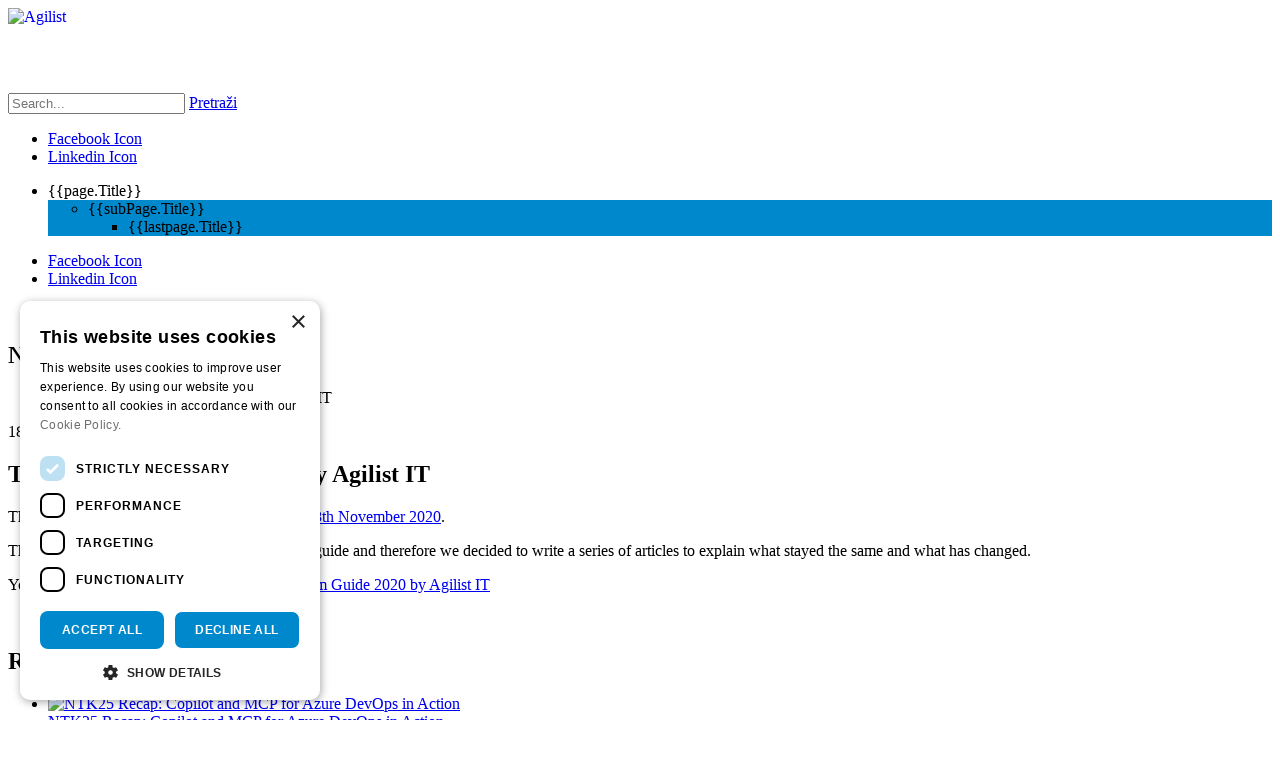

--- FILE ---
content_type: text/html; charset=utf-8
request_url: https://agilistit.com/news/the-new-scrum-guide-2020-by-agilist-it
body_size: 13190
content:
<!DOCTYPE html>
<html  lang="en-US">
<head id="Head"><meta name="viewport" content="width=device-width, initial-scale=1, shrink-to-fit=no" /><meta content="text/html; charset=UTF-8" http-equiv="Content-Type" /><title>
	The New Scrum Guide 2020 by Agilist IT
</title><meta id="MetaDescription" name="description" content="The new Scrum Guide 2020 was published on 18th November 2020.

There have been quite some changes in the new guide and therefore we decided to..." /><meta id="MetaRobots" name="robots" content="INDEX, FOLLOW" /><link href="/Resources/Search/SearchSkinObjectPreview.css?cdv=164" type="text/css" rel="stylesheet"/><link href="/DesktopModules/EasyDNNnews/Templates/_default/Sistemi/Sistemi.css?cdv=164" type="text/css" rel="stylesheet"/><link href="/Portals/_default/skins/porto/Resources/css/styles.css?cdv=164" type="text/css" rel="stylesheet"/><link href="/Portals/_default/skins/porto/Resources/js/libs/swiper-5.3.0/package/css/swiper.min.css?cdv=164" type="text/css" rel="stylesheet"/><link href="/DesktopModules/EasyDNNnews/static/rateit/css/rateit.css?cdv=164" type="text/css" rel="stylesheet"/><link href="/DesktopModules/EasyDNNNews/static/common/common.css?cdv=164" type="text/css" rel="stylesheet"/><script src="/DesktopModules/EasyDNNNews/static/eds_jquery/eds_jq.js?cdv=164" type="text/javascript"></script><script src="/Resources/libraries/jQuery/03_05_01/jquery.js?cdv=164" type="text/javascript"></script><script src="/Resources/libraries/jQuery-Migrate/03_02_00/jquery-migrate.js?cdv=164" type="text/javascript"></script><link rel='SHORTCUT ICON' href='/Portals/0/favicon.ico?ver=yV37fnhpBaTOqENerBRg9g%3d%3d' type='image/x-icon' /><meta name="og:type" property="og:type" content="website" /><meta name="og:url" property="og:url" content="https://agilistit.com/news" /><meta name="og:title" property="og:title" content="News | Agilist IT" /><meta name="og:description" property="og:description" /><meta name="og:image" property="og:image" content="https://agilistit.com/Portals/0/thumbnail.png" /><meta name="twitter:card" property="twitter:card" content="summary_large_image" /><meta name="twitter:url" property="twitter:url" content="https://agilistit.com/news" /><meta name="twitter:title" property="twitter:title" content="News | Agilist IT" /><meta name="twitter:description" property="twitter:description" /><meta name="twitter:image" property="twitter:image" content="https://agilistit.com/Portals/0/thumbnail.png" /><meta name="eds__GmapsInitData" content="{&quot;instanceGlobal&quot;:&quot;EasyDnnSolutions1_1_instance&quot;,&quot;google&quot;:{&quot;maps&quot;:{&quot;api&quot;:{&quot;key&quot;:&quot;&quot;,&quot;libraries&quot;:[&quot;geometry&quot;,&quot;places&quot;]}}}}" /><meta property="og:site_name" content="Agilist" />
<meta property="og:title" content="The New Scrum Guide 2020 by Agilist IT" />
<meta property="og:description" content="The new Scrum Guide 2020 was published on 18th November 2020.

There have been quite some changes in the new guide and therefore we decided to write a series of articles to explain what stayed the same and what has changed.

You can follow the series (in Croatian) here Scrum Guide 2020 by Agilist IT" />
<meta property="og:url" content="https://agilistit.com/news/the-new-scrum-guide-2020-by-agilist-it" />
<meta property="og:type" content="article" />

<meta property="og:image" content="https://agilistit.com/Portals/0/EasyDNNnews/14/img-816350p496EDNmainimg-Novi-Scrum-Vodic-1-WEB.jpg" />

<meta name="twitter:card" content="summary_large_image" />
<meta name="twitter:title" content="The New Scrum Guide 2020 by Agilist IT" />
<meta name="twitter:description" content="The new Scrum Guide 2020 was published on 18th November 2020.

There have been quite some changes in the new guide and therefore we decided to write a series of articles to explain what stayed..." />

<meta name="twitter:image" content="https://agilistit.com/Portals/0/EasyDNNnews/14/img-816350p496EDNmainimg-Novi-Scrum-Vodic-1-WEB.jpg" />
<script type="application/ld+json">{
	"@context": "http://schema.org",
	"@type": "NewsArticle",
	"mainEntityOfPage": {
	  "@type": "WebPage",
	  "@id": "https://agilistit.com/articles/the-new-scrum-guide-2020-by-agilist-it"
	},
	"headline": "The New Scrum Guide 2020 by Agilist IT",
	"image": {
		"@type": "ImageObject",
		"url": "https://agilistit.com/Portals/0/EasyDNNnews/14/img-816350p496EDNmainimg-Novi-Scrum-Vodic-1-WEB.jpg"
	  },
	"datePublished": "2020-12-18T10:00:00.0000000",
	"dateModified": "2021-03-22T18:11:06.9000000",
	"author": {
	  "@type": "Person",
	  "name": "Ana Roje"
	},
	 "publisher": {
	  "@type": "Organization",
	  "name": "Agilist",
	  "logo": {
		"@type": "ImageObject",
		"url": "https://www.agilistit.com/Portals/0/thumbnail.png?ver=soUXdGKvP7QBOfZEmrFUhg%3d%3d"
	  }
	},
	"description": "All you need to know about the new Scrum Guide 2020."
  }
  </script>     
          <!-- Google Tag Manager -->
          <script>(function(w,d,s,l,i){w[l]=w[l]||[];w[l].push({'gtm.start':
          new Date().getTime(),event:'gtm.js'});var f=d.getElementsByTagName(s)[0],
          j=d.createElement(s),dl=l!='dataLayer'?'&l='+l:'';j.async=true;j.src=
          'https://www.googletagmanager.com/gtm.js?id='+i+dl;f.parentNode.insertBefore(j,f);
          })(window,document,'script','dataLayer','GTM-WVF93C5P');</script>
          <!-- End Google Tag Manager -->
        <meta name="mobile-web-app-capable" content="yes" /><script language="javascript" type="text/javascript" src="/Portals/_default/skins/porto//Resources/js/libs/vue_3.0.10/vue.global.prod.js"></script></head>
<body id="Body" class="tab-id-54 tab-level-0 root-id-54 lang-en c-page--inner portal-0 c-page--default ">     
					<!-- Google Tag Manager (noscript) --> 
					<noscript><iframe src="https://www.googletagmanager.com/ns.html?id=GTM-WVF93C5P"
					height="0" width="0" style="display:none;visibility:hidden"></iframe></noscript>
					<!-- End Google Tag Manager (noscript) -->
				

    <form method="post" action="/news/the-new-scrum-guide-2020-by-agilist-it" id="Form" enctype="multipart/form-data">
<div class="aspNetHidden">
<input type="hidden" name="__EVENTTARGET" id="__EVENTTARGET" value="" />
<input type="hidden" name="__EVENTARGUMENT" id="__EVENTARGUMENT" value="" />
<input type="hidden" name="__VIEWSTATE_CACHEKEY" id="__VIEWSTATE_CACHEKEY" value="VS_mqq12emeclpr4l0izjifye5r_639053980947575816" />
<input type="hidden" name="__VIEWSTATE" id="__VIEWSTATE" value="" />
</div>

<script type="text/javascript">
//<![CDATA[
var theForm = document.forms['Form'];
if (!theForm) {
    theForm = document.Form;
}
function __doPostBack(eventTarget, eventArgument) {
    if (!theForm.onsubmit || (theForm.onsubmit() != false)) {
        theForm.__EVENTTARGET.value = eventTarget;
        theForm.__EVENTARGUMENT.value = eventArgument;
        theForm.submit();
    }
}
//]]>
</script>


<script src="/WebResource.axd?d=pynGkmcFUV26iamZtlidMh12pr1ckHIR01fBGBvR88H_1aCeSREBoZneGV41&amp;t=638901845280000000" type="text/javascript"></script>


<script src="/ScriptResource.axd?d=NJmAwtEo3Ir5sfp53b49vaRpxXXgIaxLh88FisGaT677v6PTVUafXEzHmPVCf4V_jISbvJ1YUMQ0RjcsF8hs1csX18HjzE9BuGqTe6iZbVquwmBoq3Jp5YZEuO8jw7MWicU7Bg2&amp;t=32e5dfca" type="text/javascript"></script>
<script src="/ScriptResource.axd?d=dwY9oWetJoJTObShurpyyC6AXuuY_vDi1BW3uNkNruBlQhxrqz0ttKCtICXNBULmxyusiNcUEZvs-ayBmz2k1I3yESnXzY7qmZSf4AA9f3NJQ06wLwRTA7K5V691W__AiP2kJnI89Rm2jW4N0&amp;t=32e5dfca" type="text/javascript"></script>
<div class="aspNetHidden">

	<input type="hidden" name="__VIEWSTATEENCRYPTED" id="__VIEWSTATEENCRYPTED" value="" />
	<input type="hidden" name="__EVENTVALIDATION" id="__EVENTVALIDATION" value="TuR/fOiqIWoREkrMwAvltfAWxInkrUEiSPOkSnns8eQg+9U7Lx+PkBPViSuCn81KuRwWdDnW5Org9dgMS90I2LhLPbB9Qe+GsyL+h2Qcqb7KOWtMrVbxcO8uRZclWmsbGNP1TxaAtvOQact0tkP5vP0vTcReUIwtg8E7mpY8PXUv0ZJMI/Ez7kvmUGi/+H9OcB0s6A==" />
</div><script src="/js/dnn.js?cdv=164" type="text/javascript"></script><script src="/js/dnncore.js?cdv=164" type="text/javascript"></script><script src="/Resources/Search/SearchSkinObjectPreview.js?cdv=164" type="text/javascript"></script><script src="/DesktopModules/EasyDNNnews/static/rateit/js/jquery.rateit_2.2.js?cdv=164" type="text/javascript"></script><script src="/js/dnn.servicesframework.js?cdv=164" type="text/javascript"></script><script src="/DesktopModules/EasyDNNNews/js/jquery.cookie_2.2.js?cdv=164" type="text/javascript"></script><script src="/DesktopModules/EasyDNNnews/static/EasyDnnSolutions/EasyDnnSolutions_1.1_2.2.js?cdv=164" type="text/javascript"></script><script src="/DesktopModules/EasyDNNNews/static/fluidvids/fluidvids_custom.min.js?cdv=164" type="text/javascript"></script>
<script type="text/javascript">
//<![CDATA[
Sys.WebForms.PageRequestManager._initialize('ScriptManager', 'Form', ['tdnn$ctr496$ViewEasyDNNNewsMain$ctl00$upPanelComments','dnn_ctr496_ViewEasyDNNNewsMain_ctl00_upPanelComments'], [], [], 90, '');
//]]>
</script>

        
        
        





<!--40Fingers Stylehelper Conditions Return False -->



<!--40Fingers Stylehelper Conditions Return True-->


<!--40Fingers Stylehelper Conditions Return True-->


<!--40Fingers Stylehelper Conditions Return True-->






<!--CDF(Css|/Portals/_default/skins/porto/Resources/css/styles.css?cdv=164|DnnPageHeaderProvider|51)-->

<!--40Fingers Stylehelper Conditions Return False -->







<script>
  console.log("INIT DDR")
  window.pagesJson = {
    pages: [
            
        { Url: 'https://agilistit.com/', Title: 'Home', TabId: '21', Depth: '0', Target:'',
          Enabled: 'True'
                              },
        
        { Url: 'https://agilistit.com/scrum-training', Title: 'Scrum Training', TabId: '41', Depth: '0', Target:'',
          Enabled: 'True'
                    , hasChildren: true                      , subpages: [      
        { Url: 'https://agilistit.com/scrum-training/applying-professional-scrum-aps', Title: 'Applying Professional Scrum - APS', TabId: '50', Depth: '1', Target:'',
          Enabled: 'True'
                    , hasChildren: true                      , subpages: [      
        { Url: 'https://aglst.com/ScrumTraining-APS-Overview', Title: 'Overview (PDF)', TabId: '69', Depth: '2', Target:'_blank',
          Enabled: 'True'
                              },
        
        { Url: 'https://aglst.com/ScrumTraining-APS-Details', Title: 'Details (PDF)', TabId: '67', Depth: '2', Target:'_blank',
          Enabled: 'True'
                              },
        
      
]},
        
        { Url: 'https://agilistit.com/scrum-training/applying-professional-scrum-for-software-development-aps-sd', Title: 'Applying Professional Scrum for Software Development - APS-SD', TabId: '51', Depth: '1', Target:'',
          Enabled: 'True'
                    , hasChildren: true                      , subpages: [      
        { Url: 'https://aglst.com/ScrumTraining-APS-SD-Overview', Title: 'Overview (PDF)', TabId: '70', Depth: '2', Target:'_blank',
          Enabled: 'True'
                              },
        
        { Url: 'https://aglst.com/ScrumTraining-APS-SD-Details', Title: 'Details (PDF)', TabId: '71', Depth: '2', Target:'_blank',
          Enabled: 'True'
                              },
        
      
]},
        
        { Url: 'https://agilistit.com/scrum-training/suggested-reading-for-scrum-practitioners', Title: 'Suggested Reading for Scrum Practitioners', TabId: '66', Depth: '1', Target:'',
          Enabled: 'True'
                              },
        
        { Url: 'https://agilistit.com/scrum-training/how-to-prepare-for-professional-scrumorg-courses', Title: 'How to Prepare for Professional Scrum.Org Courses', TabId: '65', Depth: '1', Target:'',
          Enabled: 'True'
                              },
        
      
]},
        
        { Url: 'https://agilistit.com/devops-training', Title: 'DevOps Training', TabId: '43', Depth: '0', Target:'',
          Enabled: 'True'
                              },
        
        { Url: 'https://agilistit.com/scrum-guide-2020', Title: 'Scrum Guide 2020', TabId: '68', Depth: '0', Target:'',
          Enabled: 'True'
                              },
        
        { Url: 'https://agilistit.com/services', Title: 'Services', TabId: '36', Depth: '0', Target:'',
          Enabled: 'True'
                    , hasChildren: true                      , subpages: [      
        { Url: 'https://agilistit.com/services/training-courses', Title: 'Training Courses', TabId: '40', Depth: '1', Target:'',
          Enabled: 'True'
                              },
        
        { Url: 'https://agilistit.com/services/consulting-and-implementations', Title: 'Consulting and Implementations', TabId: '46', Depth: '1', Target:'',
          Enabled: 'True'
                              },
        
      
]},
        
        { Url: 'https://agilistit.com/events-and-news', Title: 'Events and News', TabId: '37', Depth: '0', Target:'',
          Enabled: 'False'
                    , hasChildren: true                      , subpages: [      
        { Url: 'https://agilistit.com/events-and-news/events', Title: 'Events', TabId: '45', Depth: '1', Target:'',
          Enabled: 'True'
                              },
        
        { Url: 'https://agilistit.com/events-and-news/news', Title: 'News', TabId: '44', Depth: '1', Target:'',
          Enabled: 'True'
                              },
        
        { Url: 'https://agilistit.com/events-and-news/global-devops-experience-2024', Title: 'Global DevOps Experience 2024', TabId: '128', Depth: '1', Target:'',
          Enabled: 'True'
                              },
        
      
]},
        
        { Url: 'https://agilistit.com/about', Title: 'About', TabId: '38', Depth: '0', Target:'',
          Enabled: 'True'
                              },
        
        { Url: 'https://agilistit.com/contact-us', Title: 'Contact', TabId: '39', Depth: '0', Target:'',
          Enabled: 'True'
                              },
        
      

    ]
  }
</script>



<!--CDF(Javascript|/Portals/_default/skins/porto/Resources/js/ssk/vendor/modernizr-custom.js?cdv=164|DnnFormBottomProvider|6)-->

<!--CDF(Javascript|/Portals/_default/skins/porto/Resources/js/ssk/vendor/detectizr.min.js?cdv=164|DnnFormBottomProvider|7)-->

<!--CDF(Javascript|/Portals/_default/skins/porto/Resources/js/porto/inner-base/bootstrap.js?cdv=164|DnnFormBottomProvider|128)-->

<!--CDF(Javascript|/Portals/_default/skins/porto/Resources/js/ssk/vendor/bootstrap-scrollspy.min.js?cdv=164|DnnFormBottomProvider|115)-->



<!--CDF(Css|/Portals/_default/skins/porto/Resources/js/libs/swiper-5.3.0/package/css/swiper.min.css?cdv=164|DnnPageHeaderProvider|53)-->

<!--CDF(Javascript|/Portals/_default/skins/porto/Resources/js/libs/swiper-5.3.0/package/js/swiper.min.js?cdv=164|DnnFormBottomProvider|118)-->

  


<!--CDF(Javascript|/Portals/_default/skins/porto/Resources/js/porto/inner.js?cdv=164|DnnFormBottomProvider|130)-->

<!--40Fingers Stylehelper Conditions Return True-->



<div class="wrapper ww" canvas="containers">
	<div class="body">
		<div id="SkipContent"></div>

    

<header id="header" class="app-vue-nav flat-header ddrheader fixedheader d-none d-lg-block">
  <div class="header-body" style="height: auto;">
    <div class="header-container container-modified">
      <div class="header-row">

        <div class="header-column">
          <div class="header-row">
            <div class="logo">
            <a id="dnn_ctl13_hypLogo" title="Agilist" aria-label="Agilist" href="https://www.agilistit.com/" previewlistener="true"><img id="agilisLogo" class="o-logo" src="/Portals/0/thumbnail2.png" alt="Agilist" style="display: inline-block; height: 85.3958px; top: 0px;"></a>
            </div>
          </div>
        </div>

        <div class="header-column justify-content-end">
          <div class="header-row header-nav">
            <nav class="header-nav-top">
              <span id="dnn_ctl13_ClassicSearch">
    
    
    <span class="searchInputContainer" data-moreresults="See More Results" data-noresult="No Results Found">
        <input name="dnn$ctl13$txtSearch" type="text" maxlength="255" size="20" id="dnn_ctl13_txtSearch" class="NormalTextBox" aria-label="Search" autocomplete="off" placeholder="Search..." />
        <a class="dnnSearchBoxClearText" title="Clear search text"></a>
    </span>
    <a id="dnn_ctl13_cmdSearch" class="c-dnn-search" href="javascript:__doPostBack(&#39;dnn$ctl13$cmdSearch&#39;,&#39;&#39;)">Pretraži</a>
</span>


<script type="text/javascript">
    $(function() {
        if (typeof dnn != "undefined" && typeof dnn.searchSkinObject != "undefined") {
            var searchSkinObject = new dnn.searchSkinObject({
                delayTriggerAutoSearch : 400,
                minCharRequiredTriggerAutoSearch : 2,
                searchType: 'S',
                enableWildSearch: true,
                cultureCode: 'en-US',
                portalId: -1
                }
            );
            searchSkinObject.init();
            
            
            // attach classic search
            var siteBtn = $('#dnn_ctl13_SiteRadioButton');
            var webBtn = $('#dnn_ctl13_WebRadioButton');
            var clickHandler = function() {
                if (siteBtn.is(':checked')) searchSkinObject.settings.searchType = 'S';
                else searchSkinObject.settings.searchType = 'W';
            };
            siteBtn.on('change', clickHandler);
            webBtn.on('change', clickHandler);
            
            
        }
    });
</script>

<div class="language-object" >


</div>

              <div class="l-social-icons l-social-icons--above">
                <div class="social-icons">
  <ul class="social-icons new">
    <li class="facebook"><a href="https://www.facebook.com/Agilist-It-Ltd-693057064485339/" target="_blank" title="Facebook">Facebook Icon</a></li>
    <li class="linkedin"><a href="https://www.linkedin.com/company/agilist-it/" target="_blank" title="Linkedin">Linkedin Icon</a></li>
  </ul>
</div>

              </div>
              
            </nav>
          </div>

          <div class="header-row header-nav-main">
            <div class="header-nav-main-effect">
              
              <div class="js-show-on-mount d-none">
                <section class="navbar-collapse nav-main-collapse collapse">
                  <nav class="nav-main mega-menu ddrmenu">

                    <ul class="nav nav-pills nav-main" id="mainMenu">
                      <li v-for="page in pages"
                        class="dropdown dropdown-full-color"
                        :class="{
                          'has-children':page.hasChildren,
                          'is-active' : (page.isSelected || page.isActive)
                        }">

                        <a :href="(page.Enabled =='True') ? page.Url : 'javascript:void(0)'">
                          <span>{{page.Title}}</span>
                          <i v-if="page.hasChildren" class="ssk icon-angle-down"></i>
                        </a>

                        <ul v-if="page.hasChildren" class="dropdown-menu">
                          
                          <li v-for="subPage in page.subpages"
                            class="c-item" 
                            :class="{'dropdown-submenu': subPage.hasChildren}">
                            
                            <a :href="subPage.Url" >
                              <span>{{subPage.Title}}</span>
                              <i v-if="subPage.hasChildren" class="ssk icon-angle-down"></i>
                            </a>

                            <ul v-if="subPage.hasChildren"
                              class="dropdown-menu">
                              <li v-for="lastpage in subPage.subpages">
                                <a :href="lastpage.Url" target="_blank">
                                  {{lastpage.Title}}
                                </a>
                              </li>
                            </ul>
                          </li>

                        </ul>

                      </li>
                    </ul>
                    
                  </nav>
                </section>
              </div>
                
            </div>
            <div class="l-social-icons l-social-icons--below">
              <div class="social-icons">
  <ul class="social-icons new">
    <li class="facebook"><a href="https://www.facebook.com/Agilist-It-Ltd-693057064485339/" target="_blank" title="Facebook">Facebook Icon</a></li>
    <li class="linkedin"><a href="https://www.linkedin.com/company/agilist-it/" target="_blank" title="Linkedin">Linkedin Icon</a></li>
  </ul>
</div>

            </div>

          </div>

        </div>
      </div>
    </div>
  </div>
</header>

<script>
  document.addEventListener('DOMContentLoaded', function() {

    
    console.log("DDR desktop menu:", pagesJson.pages.length)

    const VueNav = {
      data() {
        return {
          pages: window.hasOwnProperty('pagesJson') ? pagesJson.pages : []
        }
      },
      created(){
        // this.visibleSubmenu = this.pages[3]; // this.showSubpageIdx = 1;
      },
      mounted() {
        if (document.querySelector('.js-show-on-mount')) {
          document.querySelector('.js-show-on-mount').classList.remove('d-none');
        }
      }
    }
    const vueNavApp = Vue.createApp(VueNav);
    vueNavApp.mount('.app-vue-nav');

  });
</script>



<style>
  .dropdown-menu {
    background: #0088cc !important;
  }
</style>

  
    

		<div role="main" class="main">
      
      

      
        <section class="page-top basic">
          <div class="page-top-info container">
            <div class="row">
              <div class="col-md-12">
                <ul class="breadcrumb">
                  <li>
                    <span id="dnn_dnnBreadcrumb2_lblBreadCrumb" itemprop="breadcrumb" itemscope="" itemtype="https://schema.org/breadcrumb"><span itemscope itemtype="http://schema.org/BreadcrumbList"><span itemprop="itemListElement" itemscope itemtype="http://schema.org/ListItem"><a href="https://agilistit.com/news" class=" " itemprop="item"><span itemprop="name">News</span></a><meta itemprop="position" content="1" /></span></span></span>
                  </li>
                </ul>
              </div>
            </div>
            <div class="row">
              <div class="col-md-12">
                <h1>News</h1>
              </div>
            </div>
          </div>
        </section>
      

			<div id="dnn_ContentPaneFull" class="DNNEmptyPane"></div>

			<div class="container">
				<div class="row"><div class="col-md-12"><div id="dnn_contentPane" class="DNNEmptyPane"></div></div></div>
			</div>

			<div id="dnn_TopPaneFull" class="DNNEmptyPane"></div>
			<div id="dnn_TopUpperPaneFull" class="DNNEmptyPane"></div>
			<div class="container">
				<div class="row">
					<div class="col-md-12"><div id="dnn_TopPane" class="DNNEmptyPane"></div></div>
				</div>
			</div>
      <div id="dnn_TopLowerPaneFull" class="DNNEmptyPane"></div>
			
      <div class="container">
				<div class="row">
					<div class="col-md-3"><div id="dnn_TopLeftSidebar" class="DNNEmptyPane"></div></div>
					<div class="col-md-9"><div id="dnn_TopLeftSidebarOuter" class="DNNEmptyPane"></div></div>
				</div>
				<div class="row">
					<div class="col-md-9"><div id="dnn_TopRightSidebarOuter"><div class="DnnModule DnnModule-EasyDNNnews DnnModule-496"><a name="496"></a><div id="dnn_ctr496_ContentPane">
<!-- Start_Module_496 --><div id="dnn_ctr496_ModuleContent" class="DNNModuleContent ModEasyDNNnewsC">
	

<script type="text/javascript">
	/*<![CDATA[*/
	
	
	
	
	
	
	
	
	
	
	

	eds3_5_jq(function ($) {
		if (typeof edn_fluidvids != 'undefined')
			edn_fluidvids.init({
				selector: ['.edn_fluidVideo iframe'],
				players: ['www.youtube.com', 'player.vimeo.com']
			});
		
		
		

	});
	/*]]>*/
</script>



<div class="eds_news_module_496 news eds_subCollection_news eds_news_Sistemi eds_template_Details_Article_News-agi eds_templateGroup_newsDetailsArticleDefault eds_styleSwitchCriteria_module-496">
	

	

	

	

	<div id="dnn_ctr496_ViewEasyDNNNewsMain_ctl00_pnlViewArticle">
		
		
		
		
		
<div class="blog-posts single-post">
  <article class="post post-large blog-single-post">

		
		
		
		
<div class="post-image"> 
    
    <figure class="c-article-detail__media">
      <img src="/Portals/0/EasyDNNNews/14/images/img-816350p496EDNmainimg-Novi-Scrum-Vodic-1-WEB-816-350-p-C-75.jpg"
        class="c-article-detail__image lazyload" alt="The New Scrum Guide 2020 by Agilist IT" />
    </figure>
     
  
</div>
     <div class="post-date"><span class="day">18</span><span class="month">Dec</span><span class="month">2020</span></div>
     <div class="post-content">
        <h1>The New Scrum Guide 2020 by Agilist IT</h1>
        <p>The new <a href="https://www.scrumguides.org/scrum-guide.html" target="_blank">Scrum Guide 2020</a> was published on <a href="https://www.scrum.org/resources/2020-scrum-guide-launch-event-recording" target="_blank">18th November 2020</a>.</p>

<p>There have been quite some changes in the new guide and therefore we decided to write a series of articles to explain what stayed the same and what has changed.</p>

<p>You can follow the series (in Croatian) here <a href="https://www.agilistit.com/Scrum-Guide-2020">Scrum Guide 2020 by Agilist IT</a></p>        
     </div>
  </article>
</div>

<br />





		
		

		
		
</article>

		
		
		<input type="hidden" name="dnn$ctr496$ViewEasyDNNNewsMain$ctl00$hfRate" id="dnn_ctr496_ViewEasyDNNNewsMain_ctl00_hfRate" value=" .000" />
		<script type="text/javascript">
			// <![CDATA[
			eds3_5_jq(function ($) {
				var isArticleRated = false;
				if (!false)
					isArticleRated = $.cookie("EDNA-114");
				var $rate_it = $(".EDN_article_rateit.M496");

				$rate_it.bind('rated reset', function (e) {
					var ri = $(this),
						value = ri.rateit('value'),
						articleid = 14,
						portalId = 0,
						moduleId = 496,
						tabId = 54;

					$rate_it.rateit('readonly', true);
					ri.rateit('readonly', true);

					if (!false)
						$.cookie("EDNA-114", "true");

					document.getElementById("dnn_ctr496_ViewEasyDNNNewsMain_ctl00_hfRate").value = value;

					$.ajax({
						url: "/DesktopModules/EasyDNNNews/ashx/RateArticle.ashx",
						type: "POST",
						cache: false,
						dataType: 'json',
						timeout: 15000,
						data: {
							portalId: portalId,
							moduleId: moduleId,
							tabId: tabId,
							articleid: articleid,
							ratingValue: value
						}
					})
						.done(function (response, status) {
							ri.siblings('.current_rating').text(response);
						})
						.fail(function () {
						})
						.always(function () {
						});
				})
					.rateit('value', document.getElementById("dnn_ctr496_ViewEasyDNNNewsMain_ctl00_hfRate").value)
					.rateit('readonly', isArticleRated)
					.rateit('step', 1);

				$('#dnn_ctr496_ViewEasyDNNNewsMain_ctl00_upPanelComments').on('click', '#dnn_ctr496_ViewEasyDNNNewsMain_ctl00_lbAddComment', function () {
					var $lbAddComment = $('#dnn_ctr496_ViewEasyDNNNewsMain_ctl00_lbAddComment'),
						noErrors = true,

						$authorNameInput = $('#dnn_ctr496_ViewEasyDNNNewsMain_ctl00_tbAddCommentName'),
						$authorEmailInput = $('#dnn_ctr496_ViewEasyDNNNewsMain_ctl00_tbAddCommentEmail'),
						$authorGDPRAgreement = $('#dnn_ctr496_ViewEasyDNNNewsMain_ctl00_cbShowCommentsGDPRComplianceAgreementRules'),
						authorName,
						authorEmail,
						comment = $('#dnn_ctr496_ViewEasyDNNNewsMain_ctl00_tbAddComment').val(),

						$noAuthorName = $('#dnn_ctr496_ViewEasyDNNNewsMain_ctl00_lblAddCommentNameError'),
						$noAuthorEmail = $('#dnn_ctr496_ViewEasyDNNNewsMain_ctl00_lblAddCommentEmailError'),
						$authorEmailNotValid = $('#dnn_ctr496_ViewEasyDNNNewsMain_ctl00_lblAddCommentEmailValid'),
						$noComment = $('#dnn_ctr496_ViewEasyDNNNewsMain_ctl00_lblAddCommentError'),
						$notValidCaptcha = $('#dnn_ctr496_ViewEasyDNNNewsMain_ctl00_lblCaptchaError'),
						$noauthorGDPRAgreement = $('#dnn_ctr496_ViewEasyDNNNewsMain_ctl00_lblShowCommentsGDPRComplianceAgreementError'),

						emailRegex = /^(([^<>()[\]\\.,;:\s@\"]+(\.[^<>()[\]\\.,;:\s@\"]+)*)|(\".+\"))@((\[[0-9]{1,3}\.[0-9]{1,3}\.[0-9]{1,3}\.[0-9]{1,3}\])|(([a-zA-Z\-0-9]+\.)+[a-zA-Z]{2,}))$/;


					if ($lbAddComment.data('disable'))
						return false;

					if ($authorNameInput.length > 0) {
						authorName = $authorNameInput.val();

						$noAuthorName.css('display', 'none');

						if (authorName == '') {
							$noAuthorName.css('display', 'block');
							noErrors = false;
						}
					}

					if ($authorEmailInput.length > 0) {
						authorEmail = $authorEmailInput.val();

						$noAuthorEmail.css('display', 'none');
						$authorEmailNotValid.css('display', 'none');

						if (authorEmail == '') {
							$noAuthorEmail.css('display', 'block');
							noErrors = false;
						} else if (!emailRegex.test(authorEmail)) {
							$authorEmailNotValid.css('display', 'block');
							noErrors = false;
						}
					}

					if ($authorGDPRAgreement.length > 0) {
						$noauthorGDPRAgreement.css('display', 'none');
						if (!$authorGDPRAgreement[0].checked) {
							$noauthorGDPRAgreement.css('display', 'block');
							noErrors = false;
						}
					}

					if ($('#dnn_ctr496_ViewEasyDNNNewsMain_ctl00_pnlCommentsCaptcha').length > 0) {
						var commentsCaptchaResponse = grecaptcha.getResponse(window.eds_commentsform_captchaId);
						if (commentsCaptchaResponse.length == 0) {
							$('#dnn_ctr496_ViewEasyDNNNewsMain_ctl00_hfCommentsFormCaptchaResponse').val('');
							$notValidCaptcha.css('display', 'block');
							noErrors = false;
						}
						else {
							$('#dnn_ctr496_ViewEasyDNNNewsMain_ctl00_hfCommentsFormCaptchaResponse').val(commentsCaptchaResponse);
							$notValidCaptcha.css('display', 'none');
						}
					}

					if (comment == '') {
						$noComment.css('display', 'block');
						noErrors = false;
					} else
						$noComment.css('display', 'none');

					if (noErrors)
						$lbAddComment.data('disable', true);
					else
						return false;
				});
			});
			//*/ ]]>
		</script>
		<div id="dnn_ctr496_ViewEasyDNNNewsMain_ctl00_upPanelComments">
			
				
				
				<input type="hidden" name="dnn$ctr496$ViewEasyDNNNewsMain$ctl00$hfReplayToComment" id="dnn_ctr496_ViewEasyDNNNewsMain_ctl00_hfReplayToComment" />
			
		</div>
		
		
<script>
  // Replace Sharing button urls
  var currentPageURL = window.location.href;
  
  if(el = document.getElementById("js-fb-share-button"))    el.href = "https://www.facebook.com/sharer/sharer.php?&u=" + encodeURIComponent(currentPageURL);
  if(el = document.getElementById("js-tw-share-button"))    el.href = "https://twitter.com/share?url=" + encodeURIComponent(currentPageURL);
  if(el = document.getElementById("js-email-share-button")) el.href = "mailto:?subject=The New Scrum Guide 2020 by Agilist IT&body=Članak s web-a: " + encodeURIComponent(currentPageURL);
  
</script> 

	
	</div>
	
	
	
</div>










</div><!-- End_Module_496 --></div>
</div></div></div>
					<div class="col-md-3"><div id="dnn_TopRightSidebar"><div class="DnnModule DnnModule-EasyDNNnewsWidgets DnnModule-497"><a name="497"></a><div id="dnn_ctr497_ContentPane">
<!-- Start_Module_497 --><div id="dnn_ctr497_ModuleContent" class="DNNModuleContent ModEasyDNNnewsWidgetsC">
	
<script type="text/javascript">
	/*<![CDATA[*/eds3_5_jq(function ($) {
if (typeof edn_fluidvids != 'undefined')
	edn_fluidvids.init({
		selector: ['.edn_fluidVideo iframe'],
		players: ['www.youtube.com', 'player.vimeo.com']
	});
});
	/*]]>*/
</script>
<div class="news eds_subCollection_latestArticles eds_subCollection_news eds_news_Sistemi eds_template_List_Article_side eds_styleSwitchCriteria_module-497">
<h2 class="text-primary mb-2">Recent</h2> 
<!--TemplateGroup:listArticleMulti1-->
<!--ArticleRepeat:Before:-->
  
<!--RepeatEnd:Before:-->
<div class="edn__articleListWrapper edn_497_article_list_wrapper">

<div class="tab-content">
    <div class="tab-pane active show" id="recentPosts">
      <ul class="simple-post-list">
      

        <!--ArticleRepeat:1:2:3:-->
<li>
  <div class="post-image">
    <div>
      <a href="https://www.agilistit.com/news/ntk25-recap-copilot-and-mcp-for-azure-devops-in-action"> 
        
        <img alt="NTK25 Recap: Copilot and MCP for Azure DevOps in Action" src="/Portals/0/EasyDNNNews/1043/images/NTK2025-AgilistIT-RojeIvancic-Bajic-4-50-50-c-C-60.jpg"  class="rounded" /> 
        
        
      
      </a>
    </div>
  </div>
  <div class="post-info">
    <a href="https://www.agilistit.com/news/ntk25-recap-copilot-and-mcp-for-azure-devops-in-action">NTK25 Recap: Copilot and MCP for Azure DevOps in Action</a>
    <div class="post-meta"> Wednesday, October 1, 2025 </div>
  </div>
</li>
        <!--RepeatEnd-->
  <!--MultiArticleEnd-->

    </ul>
  </div>
</div>


<div class="tab-content">
    <div class="tab-pane active show" id="recentPosts">
      <ul class="simple-post-list">
      

        <!--ArticleRepeat:1:2:3:-->
<li>
  <div class="post-image">
    <div>
      <a href="https://www.agilistit.com/news/live-interactive-scrum-courses-in-croatia"> 
        
        <img alt="Live Interactive Scrum Courses in Croatia" src="/Portals/0/EasyDNNNews/41/images/2024Q4-AgilistIT-ApplyingProfessionalScrum-APS-PSMI-3-50-50-c-C-60.png"  class="rounded" /> 
        
        
      
      </a>
    </div>
  </div>
  <div class="post-info">
    <a href="https://www.agilistit.com/news/live-interactive-scrum-courses-in-croatia">Live Interactive Scrum Courses in Croatia</a>
    <div class="post-meta"> Monday, May 5, 2025 </div>
  </div>
</li>
        <!--RepeatEnd-->
  <!--MultiArticleEnd-->

    </ul>
  </div>
</div>


<div class="tab-content">
    <div class="tab-pane active show" id="recentPosts">
      <ul class="simple-post-list">
      

        <!--ArticleRepeat:1:2:3:-->
<li>
  <div class="post-image">
    <div>
      <a href="https://www.agilistit.com/news/explore-the-future-of-product-management-with-chatgpt"> 
        
        <img alt="Explore the Future of Product Management with ChatGPT" src="/Portals/0/EasyDNNNews/42/images/2024104-AgilistIT-RGS24-ChatGPTWorkshop-RojeIvancic-Bajic-Scrum-ProductMangement-50-50-c-C-60.png"  class="rounded" /> 
        
        
      
      </a>
    </div>
  </div>
  <div class="post-info">
    <a href="https://www.agilistit.com/news/explore-the-future-of-product-management-with-chatgpt">Explore the Future of Product Management with ChatGPT</a>
    <div class="post-meta"> Tuesday, October 1, 2024 </div>
  </div>
</li>
        <!--RepeatEnd-->
  <!--MultiArticleEnd-->

    </ul>
  </div>
</div>
</div>
</div>


</div><!-- End_Module_497 --></div>
</div></div></div>
				</div>

			</div>
			<div id="dnn_MiddlePaneFull" class="DNNEmptyPane"></div>

			<div class="container">
				<div class="row">
					<div class="col-md-12"><div id="dnn_MiddlePane" class="DNNEmptyPane"></div></div>
				</div>
        
				<div class="row">
					<div class="col-md-12"><div id="dnn_ContentLowerPane" class="DNNEmptyPane"></div></div>
				</div>

				<div class="row">
					<div class="col-md-12"><div id="dnn_BottomPane" class="DNNEmptyPane"></div></div>
				</div>
				<div class="row"> 
					<div class="col-md-6"><div id="dnn_LeftBottomPane" class="DNNEmptyPane"></div></div>
					<div class="col-md-6"><div id="dnn_RightBottomPane" class="DNNEmptyPane"></div></div>
				</div>
      </div>

		</div>

		<div id="dnn_BottomPaneFull" class="DNNEmptyPane"></div>

    <footer id="footer">
  <div class="container">	

    <div class="row">
      <div class="col-md-4"><div id="dnn_FooterLeftPane"><div class="DnnModule DnnModule-2sxc-app DnnModule-530 DnnVersionableControl"><a name="530"></a>
<h4>
    <span id="dnn_ctr530_dnnTITLE_titleLabel" class="Head">About Our Company</span>



</h4>
<div id="dnn_ctr530_ContentPane">
<!-- Start_Module_530 --><div id="dnn_ctr530_ModuleContent" class="DNNModuleContent Mod2sxcappC">
	<div class='sc-content-block'  data-cb-instance='530' data-cb-id='530'>















<div class="l-pane l-pane--contents   sc-element">

    <div class="l-contents c-contents text-left">
        
        





        <div class="c-contents__content o-text-body">
                <p>We are a consulting and training company specializing in <a href="/About-us" target="_blank" rel="noopener">Agile, Scrum, and DevOps</a>.</p>
        </div>


    </div>

</div>
</div>
</div><!-- End_Module_530 --></div>
<div class="clearfix">
</div>
</div></div></div>
      <div class="col-md-4"><div id="dnn_FooterCenterPane"><div class="DnnModule DnnModule-2sxc-app DnnModule-526 DnnVersionableControl"><a name="526"></a><div id="dnn_ctr526_ContentPane">
<!-- Start_Module_526 --><div id="dnn_ctr526_ModuleContent" class="DNNModuleContent Mod2sxcappC">
	<div class='sc-content-block'  data-cb-instance='526' data-cb-id='526'>














<div class="l-contents c-contents sc-element">
    
    <h4>Follow Us</h4>
	<div class="row ml-1">
            <span class="social-icons-list">
                <a data-placement="bottom" href="https://www.facebook.com/Agilist-It-Ltd-693057064485339/" target="_blank" data-original-title="Facebook">
                    <em class="icon-facebook"></em><span>Facebook</span></a> 
                    <a data-placement="bottom" href="https://aglst.com/AgilistIT" target="_blank" data-original-title="Linkedin">
                    <em class="icon-linkedin"></em><span>Linkedin</span></a>
            </span> 
	</div>
</div>

</div>
</div><!-- End_Module_526 --></div>
</div></div></div>
      <div class="col-md-4"><div id="dnn_FooterRightPane"><div class="DnnModule DnnModule-2sxc-app DnnModule-527 DnnVersionableControl"><a name="527"></a><div id="dnn_ctr527_ContentPane">
<!-- Start_Module_527 --><div id="dnn_ctr527_ModuleContent" class="DNNModuleContent Mod2sxcappC">
	<div class='sc-content-block'  data-cb-instance='527' data-cb-id='527'>















<div class="l-pane l-pane--contents   sc-element">

    <div class="l-contents c-contents text-left">
        
        


        <div class="c-contents__content o-text-body">
                <p>Email:<a href="mailto:info@agilist.hr"> info@agilist.hr</a></p>
<p>Contact Us:&nbsp;<a class="text-decoration-none" href="/Contact-us" target="_blank" rel="noopener">Contact form</a></p>
        </div>


    </div>

</div>
</div>
</div><!-- End_Module_527 --></div>
</div></div></div>
    </div>

  </div>
  <div class="footer-copyright">
    <div class="container">
      <div class="d-sm-flex justify-content-between">

        <span id="dnn_dnnCopyright_lblCopyright" class="copyright">Copyright 2026 Agilist IT</span>

        

        <div>Development: <a href="https://sistemi.hr" target="_blank">sistemi.hr</a></div>						
      </div>
    </div>
  </div>
</footer>

		
    

		<div class="layout_trigger"></div>
	</div>
</div>

<script>
	window.addEventListener("hashchange", function () {
			window.scrollTo(window.scrollX, window.scrollY - 100);
	});
</script>

        <input name="ScrollTop" type="hidden" id="ScrollTop" />
        <input name="__dnnVariable" type="hidden" id="__dnnVariable" autocomplete="off" value="`{`__scdoff`:`1`,`sf_siteRoot`:`/`,`sf_tabId`:`54`}" />
        <input name="__RequestVerificationToken" type="hidden" value="SPE3KrcZ72g-dvj4a7Ntdm1C67OoF1VVRyn8AGzOdAZ7KK51qAFCIYEFKogc31UfSVkncg2" /><script src="/Portals/_default/skins/porto/Resources/js/ssk/vendor/modernizr-custom.js?cdv=164" type="text/javascript"></script><script src="/Portals/_default/skins/porto/Resources/js/ssk/vendor/detectizr.min.js?cdv=164" type="text/javascript"></script><script src="/Portals/_default/skins/porto/Resources/js/ssk/vendor/bootstrap-scrollspy.min.js?cdv=164" defer="defer" type="text/javascript"></script><script src="/Portals/_default/skins/porto/Resources/js/libs/swiper-5.3.0/package/js/swiper.min.js?cdv=164" defer="defer" type="text/javascript"></script><script src="/Portals/_default/skins/porto/Resources/js/porto/inner-base/bootstrap.js?cdv=164" async="async" defer="defer" type="text/javascript"></script><script src="/Portals/_default/skins/porto/Resources/js/porto/inner.js?cdv=164" type="text/javascript"></script>
    </form>
    <!--CDF(Javascript|/js/dnncore.js?cdv=164|DnnBodyProvider|100)--><!--CDF(Css|/Resources/Search/SearchSkinObjectPreview.css?cdv=164|DnnPageHeaderProvider|10)--><!--CDF(Javascript|/Resources/Search/SearchSkinObjectPreview.js?cdv=164|DnnBodyProvider|100)--><!--CDF(Css|/Resources/Search/SearchSkinObjectPreview.css?cdv=164|DnnPageHeaderProvider|10)--><!--CDF(Javascript|/Resources/Search/SearchSkinObjectPreview.js?cdv=164|DnnBodyProvider|100)--><!--CDF(Javascript|/DesktopModules/EasyDNNNews/static/eds_jquery/eds_jq.js?cdv=164|DnnPageHeaderProvider|5)--><!--CDF(Css|/DesktopModules/EasyDNNnews/static/rateit/css/rateit.css?cdv=164|DnnPageHeaderProvider|100)--><!--CDF(Javascript|/DesktopModules/EasyDNNnews/static/rateit/js/jquery.rateit_2.2.js?cdv=164|DnnBodyProvider|100)--><!--CDF(Css|/DesktopModules/EasyDNNnews/Templates/_default/Sistemi/Sistemi.css?cdv=164|DnnPageHeaderProvider|16)--><!--CDF(Javascript|/DesktopModules/EasyDNNnews/static/EasyDnnSolutions/EasyDnnSolutions_1.1_2.2.js?cdv=164|DnnBodyProvider|101)--><!--CDF(Javascript|/js/dnn.js?cdv=164|DnnBodyProvider|12)--><!--CDF(Javascript|/js/dnn.servicesframework.js?cdv=164|DnnBodyProvider|100)--><!--CDF(Javascript|/DesktopModules/EasyDNNNews/static/eds_jquery/eds_jq.js?cdv=164|DnnPageHeaderProvider|5)--><!--CDF(Css|/DesktopModules/EasyDNNNews/static/rateit/css/rateit.css?cdv=164|DnnPageHeaderProvider|100)--><!--CDF(Css|/DesktopModules/EasyDNNNews/static/common/common.css?cdv=164|DnnPageHeaderProvider|101)--><!--CDF(Javascript|/DesktopModules/EasyDNNNews/js/jquery.cookie_2.2.js?cdv=164|DnnBodyProvider|100)--><!--CDF(Javascript|/DesktopModules/EasyDNNNews/static/fluidvids/fluidvids_custom.min.js?cdv=164|DnnBodyProvider|101)--><!--CDF(Css|/DesktopModules/EasyDNNnews/Templates/_default/Sistemi/Sistemi.css?cdv=164|DnnPageHeaderProvider|16)--><!--CDF(Javascript|/Resources/libraries/jQuery/03_05_01/jquery.js?cdv=164|DnnPageHeaderProvider|5)--><!--CDF(Javascript|/Resources/libraries/jQuery-Migrate/03_02_00/jquery-migrate.js?cdv=164|DnnPageHeaderProvider|6)-->
    
</body>
</html>
